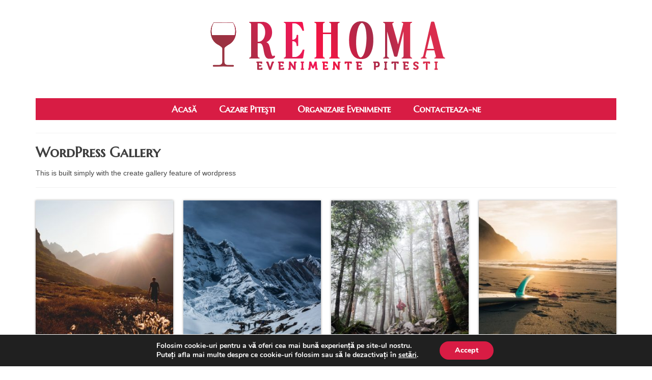

--- FILE ---
content_type: text/html; charset=UTF-8
request_url: https://evenimente-pitesti.ro/wordpress-gallery/
body_size: 11995
content:
<!DOCTYPE html>
<html class="no-js" lang="ro-RO" itemscope="itemscope" itemtype="https://schema.org/WebPage">
<head>
  <meta charset="UTF-8">
  <meta name="viewport" content="width=device-width, initial-scale=1.0">
  <meta http-equiv="X-UA-Compatible" content="IE=edge">
  <title>Wordpress Gallery &#8211; Evenimente Piteşti</title>
<meta name='robots' content='max-image-preview:large' />
<link rel='dns-prefetch' href='//fonts.googleapis.com' />
<link rel='dns-prefetch' href='//s.w.org' />
<link rel="alternate" type="application/rss+xml" title="Evenimente Piteşti &raquo; Flux" href="https://evenimente-pitesti.ro/feed/" />
<link rel="alternate" type="application/rss+xml" title="Evenimente Piteşti &raquo; Flux comentarii" href="https://evenimente-pitesti.ro/comments/feed/" />
<link rel="alternate" type="application/rss+xml" title="Flux comentarii Evenimente Piteşti &raquo; WordPress Gallery" href="https://evenimente-pitesti.ro/wordpress-gallery/feed/" />
<script type="text/javascript">
window._wpemojiSettings = {"baseUrl":"https:\/\/s.w.org\/images\/core\/emoji\/14.0.0\/72x72\/","ext":".png","svgUrl":"https:\/\/s.w.org\/images\/core\/emoji\/14.0.0\/svg\/","svgExt":".svg","source":{"concatemoji":"https:\/\/evenimente-pitesti.ro\/wp-includes\/js\/wp-emoji-release.min.js?ver=6.0.11"}};
/*! This file is auto-generated */
!function(e,a,t){var n,r,o,i=a.createElement("canvas"),p=i.getContext&&i.getContext("2d");function s(e,t){var a=String.fromCharCode,e=(p.clearRect(0,0,i.width,i.height),p.fillText(a.apply(this,e),0,0),i.toDataURL());return p.clearRect(0,0,i.width,i.height),p.fillText(a.apply(this,t),0,0),e===i.toDataURL()}function c(e){var t=a.createElement("script");t.src=e,t.defer=t.type="text/javascript",a.getElementsByTagName("head")[0].appendChild(t)}for(o=Array("flag","emoji"),t.supports={everything:!0,everythingExceptFlag:!0},r=0;r<o.length;r++)t.supports[o[r]]=function(e){if(!p||!p.fillText)return!1;switch(p.textBaseline="top",p.font="600 32px Arial",e){case"flag":return s([127987,65039,8205,9895,65039],[127987,65039,8203,9895,65039])?!1:!s([55356,56826,55356,56819],[55356,56826,8203,55356,56819])&&!s([55356,57332,56128,56423,56128,56418,56128,56421,56128,56430,56128,56423,56128,56447],[55356,57332,8203,56128,56423,8203,56128,56418,8203,56128,56421,8203,56128,56430,8203,56128,56423,8203,56128,56447]);case"emoji":return!s([129777,127995,8205,129778,127999],[129777,127995,8203,129778,127999])}return!1}(o[r]),t.supports.everything=t.supports.everything&&t.supports[o[r]],"flag"!==o[r]&&(t.supports.everythingExceptFlag=t.supports.everythingExceptFlag&&t.supports[o[r]]);t.supports.everythingExceptFlag=t.supports.everythingExceptFlag&&!t.supports.flag,t.DOMReady=!1,t.readyCallback=function(){t.DOMReady=!0},t.supports.everything||(n=function(){t.readyCallback()},a.addEventListener?(a.addEventListener("DOMContentLoaded",n,!1),e.addEventListener("load",n,!1)):(e.attachEvent("onload",n),a.attachEvent("onreadystatechange",function(){"complete"===a.readyState&&t.readyCallback()})),(e=t.source||{}).concatemoji?c(e.concatemoji):e.wpemoji&&e.twemoji&&(c(e.twemoji),c(e.wpemoji)))}(window,document,window._wpemojiSettings);
</script>
<style type="text/css">
img.wp-smiley,
img.emoji {
	display: inline !important;
	border: none !important;
	box-shadow: none !important;
	height: 1em !important;
	width: 1em !important;
	margin: 0 0.07em !important;
	vertical-align: -0.1em !important;
	background: none !important;
	padding: 0 !important;
}
</style>
	<link rel='stylesheet' id='wp-block-library-css'  href='https://evenimente-pitesti.ro/wp-includes/css/dist/block-library/style.min.css?ver=6.0.11' type='text/css' media='all' />
<style id='global-styles-inline-css' type='text/css'>
body{--wp--preset--color--black: #000;--wp--preset--color--cyan-bluish-gray: #abb8c3;--wp--preset--color--white: #fff;--wp--preset--color--pale-pink: #f78da7;--wp--preset--color--vivid-red: #cf2e2e;--wp--preset--color--luminous-vivid-orange: #ff6900;--wp--preset--color--luminous-vivid-amber: #fcb900;--wp--preset--color--light-green-cyan: #7bdcb5;--wp--preset--color--vivid-green-cyan: #00d084;--wp--preset--color--pale-cyan-blue: #8ed1fc;--wp--preset--color--vivid-cyan-blue: #0693e3;--wp--preset--color--vivid-purple: #9b51e0;--wp--preset--color--virtue-primary: #2d5c88;--wp--preset--color--virtue-primary-light: #6c8dab;--wp--preset--color--very-light-gray: #eee;--wp--preset--color--very-dark-gray: #444;--wp--preset--gradient--vivid-cyan-blue-to-vivid-purple: linear-gradient(135deg,rgba(6,147,227,1) 0%,rgb(155,81,224) 100%);--wp--preset--gradient--light-green-cyan-to-vivid-green-cyan: linear-gradient(135deg,rgb(122,220,180) 0%,rgb(0,208,130) 100%);--wp--preset--gradient--luminous-vivid-amber-to-luminous-vivid-orange: linear-gradient(135deg,rgba(252,185,0,1) 0%,rgba(255,105,0,1) 100%);--wp--preset--gradient--luminous-vivid-orange-to-vivid-red: linear-gradient(135deg,rgba(255,105,0,1) 0%,rgb(207,46,46) 100%);--wp--preset--gradient--very-light-gray-to-cyan-bluish-gray: linear-gradient(135deg,rgb(238,238,238) 0%,rgb(169,184,195) 100%);--wp--preset--gradient--cool-to-warm-spectrum: linear-gradient(135deg,rgb(74,234,220) 0%,rgb(151,120,209) 20%,rgb(207,42,186) 40%,rgb(238,44,130) 60%,rgb(251,105,98) 80%,rgb(254,248,76) 100%);--wp--preset--gradient--blush-light-purple: linear-gradient(135deg,rgb(255,206,236) 0%,rgb(152,150,240) 100%);--wp--preset--gradient--blush-bordeaux: linear-gradient(135deg,rgb(254,205,165) 0%,rgb(254,45,45) 50%,rgb(107,0,62) 100%);--wp--preset--gradient--luminous-dusk: linear-gradient(135deg,rgb(255,203,112) 0%,rgb(199,81,192) 50%,rgb(65,88,208) 100%);--wp--preset--gradient--pale-ocean: linear-gradient(135deg,rgb(255,245,203) 0%,rgb(182,227,212) 50%,rgb(51,167,181) 100%);--wp--preset--gradient--electric-grass: linear-gradient(135deg,rgb(202,248,128) 0%,rgb(113,206,126) 100%);--wp--preset--gradient--midnight: linear-gradient(135deg,rgb(2,3,129) 0%,rgb(40,116,252) 100%);--wp--preset--duotone--dark-grayscale: url('#wp-duotone-dark-grayscale');--wp--preset--duotone--grayscale: url('#wp-duotone-grayscale');--wp--preset--duotone--purple-yellow: url('#wp-duotone-purple-yellow');--wp--preset--duotone--blue-red: url('#wp-duotone-blue-red');--wp--preset--duotone--midnight: url('#wp-duotone-midnight');--wp--preset--duotone--magenta-yellow: url('#wp-duotone-magenta-yellow');--wp--preset--duotone--purple-green: url('#wp-duotone-purple-green');--wp--preset--duotone--blue-orange: url('#wp-duotone-blue-orange');--wp--preset--font-size--small: 13px;--wp--preset--font-size--medium: 20px;--wp--preset--font-size--large: 36px;--wp--preset--font-size--x-large: 42px;}.has-black-color{color: var(--wp--preset--color--black) !important;}.has-cyan-bluish-gray-color{color: var(--wp--preset--color--cyan-bluish-gray) !important;}.has-white-color{color: var(--wp--preset--color--white) !important;}.has-pale-pink-color{color: var(--wp--preset--color--pale-pink) !important;}.has-vivid-red-color{color: var(--wp--preset--color--vivid-red) !important;}.has-luminous-vivid-orange-color{color: var(--wp--preset--color--luminous-vivid-orange) !important;}.has-luminous-vivid-amber-color{color: var(--wp--preset--color--luminous-vivid-amber) !important;}.has-light-green-cyan-color{color: var(--wp--preset--color--light-green-cyan) !important;}.has-vivid-green-cyan-color{color: var(--wp--preset--color--vivid-green-cyan) !important;}.has-pale-cyan-blue-color{color: var(--wp--preset--color--pale-cyan-blue) !important;}.has-vivid-cyan-blue-color{color: var(--wp--preset--color--vivid-cyan-blue) !important;}.has-vivid-purple-color{color: var(--wp--preset--color--vivid-purple) !important;}.has-black-background-color{background-color: var(--wp--preset--color--black) !important;}.has-cyan-bluish-gray-background-color{background-color: var(--wp--preset--color--cyan-bluish-gray) !important;}.has-white-background-color{background-color: var(--wp--preset--color--white) !important;}.has-pale-pink-background-color{background-color: var(--wp--preset--color--pale-pink) !important;}.has-vivid-red-background-color{background-color: var(--wp--preset--color--vivid-red) !important;}.has-luminous-vivid-orange-background-color{background-color: var(--wp--preset--color--luminous-vivid-orange) !important;}.has-luminous-vivid-amber-background-color{background-color: var(--wp--preset--color--luminous-vivid-amber) !important;}.has-light-green-cyan-background-color{background-color: var(--wp--preset--color--light-green-cyan) !important;}.has-vivid-green-cyan-background-color{background-color: var(--wp--preset--color--vivid-green-cyan) !important;}.has-pale-cyan-blue-background-color{background-color: var(--wp--preset--color--pale-cyan-blue) !important;}.has-vivid-cyan-blue-background-color{background-color: var(--wp--preset--color--vivid-cyan-blue) !important;}.has-vivid-purple-background-color{background-color: var(--wp--preset--color--vivid-purple) !important;}.has-black-border-color{border-color: var(--wp--preset--color--black) !important;}.has-cyan-bluish-gray-border-color{border-color: var(--wp--preset--color--cyan-bluish-gray) !important;}.has-white-border-color{border-color: var(--wp--preset--color--white) !important;}.has-pale-pink-border-color{border-color: var(--wp--preset--color--pale-pink) !important;}.has-vivid-red-border-color{border-color: var(--wp--preset--color--vivid-red) !important;}.has-luminous-vivid-orange-border-color{border-color: var(--wp--preset--color--luminous-vivid-orange) !important;}.has-luminous-vivid-amber-border-color{border-color: var(--wp--preset--color--luminous-vivid-amber) !important;}.has-light-green-cyan-border-color{border-color: var(--wp--preset--color--light-green-cyan) !important;}.has-vivid-green-cyan-border-color{border-color: var(--wp--preset--color--vivid-green-cyan) !important;}.has-pale-cyan-blue-border-color{border-color: var(--wp--preset--color--pale-cyan-blue) !important;}.has-vivid-cyan-blue-border-color{border-color: var(--wp--preset--color--vivid-cyan-blue) !important;}.has-vivid-purple-border-color{border-color: var(--wp--preset--color--vivid-purple) !important;}.has-vivid-cyan-blue-to-vivid-purple-gradient-background{background: var(--wp--preset--gradient--vivid-cyan-blue-to-vivid-purple) !important;}.has-light-green-cyan-to-vivid-green-cyan-gradient-background{background: var(--wp--preset--gradient--light-green-cyan-to-vivid-green-cyan) !important;}.has-luminous-vivid-amber-to-luminous-vivid-orange-gradient-background{background: var(--wp--preset--gradient--luminous-vivid-amber-to-luminous-vivid-orange) !important;}.has-luminous-vivid-orange-to-vivid-red-gradient-background{background: var(--wp--preset--gradient--luminous-vivid-orange-to-vivid-red) !important;}.has-very-light-gray-to-cyan-bluish-gray-gradient-background{background: var(--wp--preset--gradient--very-light-gray-to-cyan-bluish-gray) !important;}.has-cool-to-warm-spectrum-gradient-background{background: var(--wp--preset--gradient--cool-to-warm-spectrum) !important;}.has-blush-light-purple-gradient-background{background: var(--wp--preset--gradient--blush-light-purple) !important;}.has-blush-bordeaux-gradient-background{background: var(--wp--preset--gradient--blush-bordeaux) !important;}.has-luminous-dusk-gradient-background{background: var(--wp--preset--gradient--luminous-dusk) !important;}.has-pale-ocean-gradient-background{background: var(--wp--preset--gradient--pale-ocean) !important;}.has-electric-grass-gradient-background{background: var(--wp--preset--gradient--electric-grass) !important;}.has-midnight-gradient-background{background: var(--wp--preset--gradient--midnight) !important;}.has-small-font-size{font-size: var(--wp--preset--font-size--small) !important;}.has-medium-font-size{font-size: var(--wp--preset--font-size--medium) !important;}.has-large-font-size{font-size: var(--wp--preset--font-size--large) !important;}.has-x-large-font-size{font-size: var(--wp--preset--font-size--x-large) !important;}
</style>
<link rel='stylesheet' id='marcellus-sc-css'  href='https://fonts.googleapis.com/css?family=Marcellus+SC%3A300%2C300italic%2C400%2C400italic%2C500%2C500italic%2C600%2C600italic%2C700%2C700italic&#038;ver=6.0.11' type='text/css' media='all' />
<link rel='stylesheet' id='virtue_theme-css'  href='https://evenimente-pitesti.ro/wp-content/themes/virtue/assets/css/virtue.css?ver=3.3.9' type='text/css' media='all' />
<link rel='stylesheet' id='virtue_skin-css'  href='https://evenimente-pitesti.ro/wp-content/themes/virtue/assets/css/skins/default.css?ver=3.3.9' type='text/css' media='all' />
<link rel='stylesheet' id='redux-google-fonts-virtue-css'  href='https://fonts.googleapis.com/css?family=Pacifico%3A400%7CLato%3A700%2C400%2C300&#038;subset=latin&#038;ver=1653929213' type='text/css' media='all' />
<link rel='stylesheet' id='moove_gdpr_frontend-css'  href='https://evenimente-pitesti.ro/wp-content/plugins/gdpr-cookie-compliance/dist/styles/gdpr-main.css?ver=4.1.4' type='text/css' media='all' />
<link rel='stylesheet' id='yellow-pencil-animate-css'  href='https://evenimente-pitesti.ro/wp-content/plugins/waspthemes-yellow-pencil/library/css/animate.css?ver=6.0.11' type='text/css' media='all' />
<script type='text/javascript' src='https://evenimente-pitesti.ro/wp-includes/js/jquery/jquery.min.js?ver=3.6.0' id='jquery-core-js'></script>
<script type='text/javascript' src='https://evenimente-pitesti.ro/wp-includes/js/jquery/jquery-migrate.min.js?ver=3.3.2' id='jquery-migrate-js'></script>
<!--[if lt IE 9]>
<script type='text/javascript' src='https://evenimente-pitesti.ro/wp-content/themes/virtue/assets/js/vendor/respond.min.js?ver=6.0.11' id='virtue-respond-js'></script>
<![endif]-->
<link rel="https://api.w.org/" href="https://evenimente-pitesti.ro/wp-json/" /><link rel="alternate" type="application/json" href="https://evenimente-pitesti.ro/wp-json/wp/v2/pages/824" /><link rel="EditURI" type="application/rsd+xml" title="RSD" href="https://evenimente-pitesti.ro/xmlrpc.php?rsd" />
<link rel="wlwmanifest" type="application/wlwmanifest+xml" href="https://evenimente-pitesti.ro/wp-includes/wlwmanifest.xml" /> 
<meta name="generator" content="WordPress 6.0.11" />
<link rel="canonical" href="https://evenimente-pitesti.ro/wordpress-gallery/" />
<link rel='shortlink' href='https://evenimente-pitesti.ro/?p=824' />
<link rel="alternate" type="application/json+oembed" href="https://evenimente-pitesti.ro/wp-json/oembed/1.0/embed?url=https%3A%2F%2Fevenimente-pitesti.ro%2Fwordpress-gallery%2F" />
<link rel="alternate" type="text/xml+oembed" href="https://evenimente-pitesti.ro/wp-json/oembed/1.0/embed?url=https%3A%2F%2Fevenimente-pitesti.ro%2Fwordpress-gallery%2F&#038;format=xml" />
<style type="text/css">#logo {padding-top:30px;}#logo {padding-bottom:10px;}#logo {margin-left:0px;}#logo {margin-right:0px;}#nav-main {margin-top:35px;}#nav-main {margin-bottom:10px;}.headerfont, .tp-caption {font-family:Lato;} .topbarmenu ul li {font-family:Lato;}input[type=number]::-webkit-inner-spin-button, input[type=number]::-webkit-outer-spin-button { -webkit-appearance: none; margin: 0; } input[type=number] {-moz-appearance: textfield;}.quantity input::-webkit-outer-spin-button,.quantity input::-webkit-inner-spin-button {display: none;}.product_item .product_details h5 {text-transform: none;}@media (max-width: 979px) {.nav-trigger .nav-trigger-case {position: static; display: block; width: 100%;}} @media (-webkit-min-device-pixel-ratio: 2), (min-resolution: 192dpi) {#logo .kad-standard-logo {display: none;} #logo .kad-retina-logo {display: block;}}.product_item .product_details h5 {min-height:40px;}.entry-content p { margin-bottom:16px;}.boxi1 {
margin-bottom:20px;
text-align:center;
padding-top:20px;
background:#f2f2f2;
}

.boxi1 div {
font-size:28px;
}

.single-footer {
clear:both;
}

@media (max-width: 768px) {
.topbarmenu ul li a {
padding:7px 5px;
font-size:10px;
}
}
.contactformcase h3 {font-size: 20px;}


.topclass {display:none;}

.kad-topbar-left {display:none;}
</style><style type="text/css">.recentcomments a{display:inline !important;padding:0 !important;margin:0 !important;}</style><meta name="generator" content="Powered by WPBakery Page Builder - drag and drop page builder for WordPress."/>
<style id="gdpr_cookie_compliance_inline_styles" type='text/css'>
	#moove_gdpr_cookie_modal,#moove_gdpr_cookie_info_bar,.gdpr_cookie_settings_shortcode_content{font-family:Nunito,sans-serif}#moove_gdpr_save_popup_settings_button{background-color:#373737;color:#fff}#moove_gdpr_save_popup_settings_button:hover{background-color:#000}#moove_gdpr_cookie_info_bar .moove-gdpr-info-bar-container .moove-gdpr-info-bar-content a.mgbutton,#moove_gdpr_cookie_info_bar .moove-gdpr-info-bar-container .moove-gdpr-info-bar-content button.mgbutton{background-color:#d81c44}#moove_gdpr_cookie_modal .moove-gdpr-modal-content .moove-gdpr-modal-footer-content .moove-gdpr-button-holder a.mgbutton,#moove_gdpr_cookie_modal .moove-gdpr-modal-content .moove-gdpr-modal-footer-content .moove-gdpr-button-holder button.mgbutton,.gdpr_cookie_settings_shortcode_content .gdpr-shr-button.button-green{background-color:#d81c44;border-color:#d81c44}#moove_gdpr_cookie_modal .moove-gdpr-modal-content .moove-gdpr-modal-footer-content .moove-gdpr-button-holder a.mgbutton:hover,#moove_gdpr_cookie_modal .moove-gdpr-modal-content .moove-gdpr-modal-footer-content .moove-gdpr-button-holder button.mgbutton:hover,.gdpr_cookie_settings_shortcode_content .gdpr-shr-button.button-green:hover{background-color:#fff;color:#d81c44}#moove_gdpr_cookie_modal .moove-gdpr-modal-content .moove-gdpr-modal-close i,#moove_gdpr_cookie_modal .moove-gdpr-modal-content .moove-gdpr-modal-close span.gdpr-icon{background-color:#d81c44;border:1px solid #d81c44}#moove_gdpr_cookie_modal .moove-gdpr-modal-content .moove-gdpr-modal-close i:hover,#moove_gdpr_cookie_modal .moove-gdpr-modal-content .moove-gdpr-modal-close span.gdpr-icon:hover{color:#d81c44}#moove_gdpr_cookie_modal .moove-gdpr-modal-content .moove-gdpr-modal-left-content #moove-gdpr-menu li.menu-item-selected a span.gdpr-icon,#moove_gdpr_cookie_modal .moove-gdpr-modal-content .moove-gdpr-modal-left-content #moove-gdpr-menu li.menu-item-selected button span.gdpr-icon{color:inherit}#moove_gdpr_cookie_modal .moove-gdpr-modal-content .moove-gdpr-modal-left-content #moove-gdpr-menu li:hover a,#moove_gdpr_cookie_modal .moove-gdpr-modal-content .moove-gdpr-modal-left-content #moove-gdpr-menu li:hover button{color:#fff}#moove_gdpr_cookie_modal .moove-gdpr-modal-content .moove-gdpr-modal-left-content #moove-gdpr-menu li a span.gdpr-icon,#moove_gdpr_cookie_modal .moove-gdpr-modal-content .moove-gdpr-modal-left-content #moove-gdpr-menu li button span.gdpr-icon{color:inherit}#moove_gdpr_cookie_modal .gdpr-acc-link{line-height:0;font-size:0;color:transparent;position:absolute}#moove_gdpr_cookie_modal .moove-gdpr-modal-content .moove-gdpr-modal-close:hover i,#moove_gdpr_cookie_modal .moove-gdpr-modal-content .moove-gdpr-modal-left-content #moove-gdpr-menu li a,#moove_gdpr_cookie_modal .moove-gdpr-modal-content .moove-gdpr-modal-left-content #moove-gdpr-menu li button,#moove_gdpr_cookie_modal .moove-gdpr-modal-content .moove-gdpr-modal-left-content #moove-gdpr-menu li button i,#moove_gdpr_cookie_modal .moove-gdpr-modal-content .moove-gdpr-modal-left-content #moove-gdpr-menu li a i,#moove_gdpr_cookie_modal .moove-gdpr-modal-content .moove-gdpr-tab-main .moove-gdpr-tab-main-content a:hover,#moove_gdpr_cookie_info_bar.moove-gdpr-dark-scheme .moove-gdpr-info-bar-container .moove-gdpr-info-bar-content a.mgbutton:hover,#moove_gdpr_cookie_info_bar.moove-gdpr-dark-scheme .moove-gdpr-info-bar-container .moove-gdpr-info-bar-content button.mgbutton:hover,#moove_gdpr_cookie_info_bar.moove-gdpr-dark-scheme .moove-gdpr-info-bar-container .moove-gdpr-info-bar-content a:hover,#moove_gdpr_cookie_info_bar.moove-gdpr-dark-scheme .moove-gdpr-info-bar-container .moove-gdpr-info-bar-content button:hover,#moove_gdpr_cookie_info_bar.moove-gdpr-dark-scheme .moove-gdpr-info-bar-container .moove-gdpr-info-bar-content span.change-settings-button:hover{color:#d81c44}#moove_gdpr_cookie_modal .moove-gdpr-modal-content .moove-gdpr-modal-left-content #moove-gdpr-menu li.menu-item-selected a,#moove_gdpr_cookie_modal .moove-gdpr-modal-content .moove-gdpr-modal-left-content #moove-gdpr-menu li.menu-item-selected button{color:#fff}#moove_gdpr_cookie_modal .moove-gdpr-modal-content .moove-gdpr-modal-left-content #moove-gdpr-menu li.menu-item-selected a i,#moove_gdpr_cookie_modal .moove-gdpr-modal-content .moove-gdpr-modal-left-content #moove-gdpr-menu li.menu-item-selected button i{color:#fff}#moove_gdpr_cookie_modal.lity-hide{display:none}</style><style type="text/css" class="options-output">header #logo a.brand,.logofont{font-family:Pacifico;line-height:40px;font-weight:400;font-style:normal;font-size:38px;}.kad_tagline{font-family:Lato;line-height:20px;font-weight:normal;font-style:normal;font-size:14px;}.product_item .product_details h5{font-family:Lato;line-height:20px;font-weight:700;font-style:normal;font-size:16px;}h1{font-family:Lato;line-height:40px;font-weight:400;font-style:normal;font-size:38px;}h2{font-family:Lato;line-height:40px;font-weight:400;font-style:normal;font-size:32px;}h3{font-family:Lato;line-height:40px;font-weight:300;font-style:normal;font-size:28px;}h4{font-family:Lato;line-height:40px;font-weight:400;font-style:normal;font-size:24px;}h5{font-family:Lato;line-height:24px;font-weight:400;font-style:normal;font-size:18px;}body{line-height:20px;font-size:14px;}#nav-main ul.sf-menu a{font-family:Lato;line-height:18px;font-weight:normal;font-style:normal;color:#d81c44;font-size:14px;}#nav-second ul.sf-menu a{font-family:Lato;line-height:22px;font-weight:normal;font-style:normal;color:#d81c44;font-size:18px;}.kad-nav-inner .kad-mnav, .kad-mobile-nav .kad-nav-inner li a,.nav-trigger-case{font-family:Lato;line-height:20px;font-weight:400;font-style:normal;color:#d81c44;font-size:18px;}</style><noscript><style> .wpb_animate_when_almost_visible { opacity: 1; }</style></noscript><style id="yellow-pencil">
/*
	The following CSS generated by YellowPencil Plugin.
	https://yellowpencil.waspthemes.com
*/
#portfolio_carousel_container h3{margin-left:160px;margin-right:-50px;margin-top:20px;margin-bottom:13px;line-height:1.9em;font-size:34px;}.footercol4 .widget h3{font-weight:700;color:#ffffff !important;text-align:center;background-color:#d81c44 !important;font-family:'Marcellus SC', serif;}.footercol3 .widget h3{color:#ffffff !important;font-weight:700;text-align:center;background-color:#d81c44 !important;font-family:'Marcellus SC', serif;}.footercol2 .widget h3{font-weight:700;color:#ffffff !important;text-align:center;background-color:#d81c44 !important;font-family:'Marcellus SC', serif;}.footercol1 .widget h3{color:#ffffff !important;font-weight:700;text-align:center;background-color:#d81c44 !important;font-family:'Marcellus SC', serif;}.clearclass0 p a{color:#f39c12;font-weight:700;text-align:right;background-color:#ffffff !important;}.clearclass1 p a{background-color:#ffffff !important;font-weight:700;color:#d81c44 !important;}.home-portfolio h3{background-color:#d81c44 !important;font-family:'Marcellus SC', serif;}.home_blog h3{font-family:'Marcellus SC', serif;background-color:#d81c44 !important;}#nav-main .current-menu-item span{font-family:'Marcellus SC', serif;line-height:1.3em;-webkit-animation-fill-mode:both;animation-fill-mode:both;-webkit-box-shadow:2px 0px 0px -50px #ffffff;box-shadow:2px 0px 0px -50px #ffffff;opacity:1;cursor:help;display:-webkit-box;display:-webkit-flex;display:-ms-flexbox;display:flex;}#nav-main .menu-cazare-pitesti span{line-height:1.3em;font-weight:700;}#nav-main .menu-calatorii span{font-family:'Marcellus SC', serif;font-size:21px;line-height:1.3em;}#nav-main .menu-contactati-ne span{font-family:'Marcellus SC', serif;line-height:1.3em;}#pageheader .page-header h1{background-color:#ffffff;font-size:29px;font-family:'Marcellus SC', serif;color:#383838;font-weight:500;}.sidebar .widget h3{background-color:#d81c44 !important;text-align:center;color:#fcfcfc !important;}#submit{background-color:#d81c44 !important;font-weight:600;font-size:19px !important;background-position-x:0%;background-position-y:0%;-webkit-background-size:auto;background-size:auto;background-repeat:repeat-x !important;text-transform:none;-webkit-background-clip:border-box;background-clip:border-box;}#nav-main .menu-home span{font-family:'Marcellus SC', serif;font-size:21px;line-height:1.3em;background-color:transparent !important;}#nav-main a span{line-height:1.3em;font-family:'Helvetica Neue',Helvetica,Arial,sans-serif !important;font-weight:700;}.headerclass #nav-main .current-menu-item span{font-size:18px !important;}.headerclass #nav-main .menu-cazare-pitesti span{font-size:18px !important;}.headerclass #nav-main .menu-organizare-nunti span{font-size:18px !important;}.headerclass #nav-main .menu-contactati-ne span{font-size:18px !important;}#wrapper .headerclass .container .row .kad-header-right #nav-main ul .menu-organizare-nunti a span{font-family:'Marcellus SC', serif !important;}#nav-main .menu-acasa span{font-size:18px;font-weight:700;}#wrapper .headerclass .container .row .kad-header-right #nav-main ul .current-post-ancestor a span{font-family:'Marcellus SC', serif !important;}#nav-main .current-post-ancestor span{font-size:18px;}.row .kad-header-right #nav-main ul li a span{font-size:18px !important;}#nav-main .current-menu-item a{background-color:#d81c44;float:none;clear:none;visibility:visible;pointer-events:auto;direction:ltr;overflow-x:visible;display:inline-grid;cursor:help;-webkit-filter:grayscale(0.47);filter:grayscale(0.47);}.row .kad-header-right #nav-main ul .current-menu-item a{color:#ffffff !important;}#nav-main .menu-cazare-pitesti a{background-color:#d81c44;}.container .row .kad-header-right #nav-main ul .menu-cazare-pitesti a{color:#ffffff !important;}#nav-main ul a{background-color:#d81c44;}.headerclass .container .row .kad-header-right #nav-main ul li a{color:#ffffff !important;}#nav-main ul{background-color:#d81c44;}#nav-main .current-menu-item span.yp_onscreen{-webkit-animation-name:none;animation-name:none;-webkit-animation-duration:1s;animation-duration:1s;-webkit-animation-delay:0s;animation-delay:0s;}.homepromo .home-iconmenu a{background-color:#a53951;}.menu-home a span{color:#d81c44;}.hentry header .subhead{display:none;}@media (max-width:2406px){.clearclass0 p a{color:#d81c44;color:#d81c44;color:#d81c44;color:#d81c44;color:#d81c44;color:#d81c44;color:#d81c44;color:#d81c44;color:#d81c44;color:#d81c44;color:#d81c44;color:#d81c44;color:#d81c44;color:#d81c44;color:#d81c44;color:#d81c44;color:#d81c44;color:#d81c44;color:#d81c44;color:#d81c44;color:#d81c44;color:#d81c44;color:#d81c44;color:#d81c44;color:#d81c44;color:#d81c44;color:#d81c44;}#menu-resources .menu-contactati-ne span{color:#d81c44;color:#d81c44;color:#d81c44;color:#d81c44;color:#d81c44;color:#d81c44;color:#d81c44;color:#d81c44;color:#d81c44;color:#d81c44;color:#d81c44;color:#d81c44;color:#d81c44;color:#d81c44;color:#d81c44;color:#d81c44;color:#d81c44;color:#d81c44;color:#d81c44;color:#d81c44;color:#d81c44;color:#d81c44;color:#d81c44;color:#d81c44;color:#d81c44;color:#d81c44;color:#d81c44;color:#d81c44;color:#d81c44;color:#d81c44;color:#d81c44;color:#d81c44;color:#d81c44;color:#d81c44;color:#d81c44;color:#d81c44;color:#d81c44;color:#d81c44;color:#d81c44;}.clearclass0 .hentry .rowtight .postcontent .entry-content p a{color:#e21743;color:#e21743;color:#e21743;color:#e21743;color:#e21743;color:#e21743;color:#e21743;color:#e21743;color:#e21743;color:#e21743;color:#e21743;color:#e21743;}.clearclass0 .hentry .rowtight .postcontent .home_blog_title .subhead{display:none;display:none;display:none;display:none;display:none;display:none;display:none;display:none;display:none;display:none;display:none;display:none;}.clearclass1 .hentry .rowtight .postcontent .home_blog_title .subhead{display:none;display:none;display:none;display:none;display:none;display:none;display:none;display:none;display:none;display:none;display:none;display:none;}}@media (max-width:2226px){.clearclass1 .hentry .rowtight .postcontent .entry-content p a{color:#e21743 !important;font-style:italic;font-weight:700;text-shadow:rgba(0, 0, 0, 0.3) 0px 1px 1px;}.clearclass0 .hentry .rowtight .postcontent .entry-content p a{font-style:italic;text-shadow:rgba(0, 0, 0, 0.3) 0px 1px 1px;}}@media (max-width:2225px){#portfolio_carousel_container h3{margin-left:160px;margin-right:-50px;margin-top:20px;margin-bottom:13px;line-height:1.9em;font-size:34px;}.footercol4 .widget h3{font-weight:700;color:#ffffff !important;text-align:center;background-color:#d81c44 !important;}.footercol3 .widget h3{color:#ffffff !important;font-weight:700;text-align:center;background-color:#d81c44 !important;}.footercol2 .widget h3{font-weight:700;color:#ffffff !important;text-align:center;background-color:#d81c44 !important;}.footercol1 .widget h3{color:#ffffff !important;font-weight:700;text-align:center;background-color:#d81c44 !important;}.clearclass0 p a{font-weight:700;text-align:right;}.clearclass1 p a{background-color:rgb(45,92,136);font-weight:700;color:#f38630;}.home-portfolio h3{background-color:#d81c44 !important;font-family:'Marcellus SC', serif;}.home_blog h3{font-family:'Marcellus SC', serif;background-color:#d81c44 !important;}#nav-main .current-menu-item span{font-family:'Marcellus SC', serif;line-height:1.3em;-webkit-animation-fill-mode:none;animation-fill-mode:none;-webkit-box-shadow:2px 0px 0px -50px #ffffff;box-shadow:2px 0px 0px -50px #ffffff;opacity:1;cursor:pointer;display:-webkit-box;display:-webkit-flex;display:-ms-flexbox;display:flex;}#nav-main .menu-cazare-pitesti span{font-family:'Marcellus SC', serif;line-height:1.3em;}#nav-main .menu-calatorii span{font-family:'Marcellus SC', serif;font-size:21px;line-height:1.3em;}#nav-main .menu-contactati-ne span{font-family:'Marcellus SC', serif;line-height:1.3em;}#pageheader .page-header h1{background-color:rgba(255,255,255,0.01) !important;font-size:28px !important;font-family:'Marcellus SC', serif;color:#3f3f3f;font-weight:600;}.sidebar .widget h3{background-color:#d81c44 !important;text-align:center;}#submit{background-color:#d81c44 !important;font-weight:600;font-size:19px !important;background-position-x:0%;background-position-y:0%;-webkit-background-size:auto;background-size:auto;background-repeat:repeat-x !important;text-transform:none;-webkit-background-clip:border-box;background-clip:border-box;}#nav-main .menu-home span{font-family:'Marcellus SC', serif;font-size:21px;line-height:1.3em;background-color:transparent !important;}#nav-main a span{line-height:1.3em;}.headerclass #nav-main .current-menu-item span{font-size:18px !important;}.headerclass #nav-main .menu-cazare-pitesti span{font-size:18px !important;}.headerclass #nav-main .menu-organizare-nunti span{font-size:18px !important;}.headerclass #nav-main .menu-contactati-ne span{font-size:18px !important;}#wrapper .headerclass .container .row .kad-header-right #nav-main ul .menu-organizare-nunti a span{font-family:'Marcellus SC', serif !important;}#wrapper .headerclass .container .row .kad-header-right #nav-main ul .menu-acasa a span{font-family:'Marcellus SC', serif !important;}#nav-main .menu-acasa span{font-size:18px;}#wrapper .headerclass .container .row .kad-header-right #nav-main ul .current-post-ancestor a span{font-family:'Marcellus SC', serif !important;}#nav-main .current-post-ancestor span{font-size:18px;}#wrapper .headerclass .container .row .kad-header-right #nav-main ul li a span{font-family:'Marcellus SC', serif !important;}.row .kad-header-right #nav-main ul li a span{font-size:18px !important;}#nav-main .current-menu-item a{background-color:#d81c44;float:none;clear:none;visibility:visible;pointer-events:auto;direction:ltr;overflow-x:visible;display:inline-grid;cursor:auto;}.row .kad-header-right #nav-main ul .current-menu-item a{color:#ffffff !important;}#nav-main .menu-cazare-pitesti a{background-color:#d81c44;}.container .row .kad-header-right #nav-main ul .menu-cazare-pitesti a{color:#ffffff !important;}#nav-main ul a{background-color:#d81c44;}.headerclass .container .row .kad-header-right #nav-main ul li a{color:#ffffff !important;}#nav-main ul{background-color:#d81c44;}#nav-main .current-menu-item span.yp_onscreen{-webkit-animation-name:none;animation-name:none;-webkit-animation-duration:1s;animation-duration:1s;-webkit-animation-delay:0s;animation-delay:0s;}#menu-resources .current-menu-item a{color:#d81c44;}#menu-resources .menu-contactati-ne span{color:#d81c44;}.clearclass0 .hentry .rowtight .postcontent .entry-content p a{color:#e21743;}.clearclass0 .hentry .rowtight .postcontent .home_blog_title .subhead{display:none;}.clearclass1 .hentry .rowtight .postcontent .home_blog_title .subhead{display:none;}}@media (max-width:1439px){#pageheader .page-header h1{background-color:rgba(255,255,255,0.01) !important;}}@media (max-width:1228px){#portfolio_carousel_container h3{margin-left:160px;margin-right:-50px;margin-top:20px;margin-bottom:13px;line-height:1.9em;font-size:34px;}.footercol4 .widget h3{font-weight:700;color:#ffffff !important;text-align:center;background-color:#d81c44 !important;}.footercol3 .widget h3{color:#ffffff !important;font-weight:700;text-align:center;background-color:#d81c44 !important;}.footercol2 .widget h3{font-weight:700;color:#ffffff !important;text-align:center;background-color:#d81c44 !important;}.footercol1 .widget h3{color:#ffffff !important;font-weight:700;text-align:center;background-color:#d81c44 !important;}.clearclass0 p a{color:#f39c12;font-weight:700;text-align:right;}.clearclass1 p a{background-color:rgb(45,92,136);font-weight:700;color:#f38630;}.home-portfolio h3{background-color:#d81c44 !important;font-family:'Marcellus SC', serif;}.home_blog h3{font-family:'Marcellus SC', serif;background-color:#d81c44 !important;}#nav-main .current-menu-item span{font-family:'Marcellus SC', serif;line-height:1.3em;-webkit-animation-fill-mode:both;animation-fill-mode:both;-webkit-box-shadow:2px 0px 0px -50px #ffffff;box-shadow:2px 0px 0px -50px #ffffff;opacity:1;cursor:help;display:-webkit-box;display:-webkit-flex;display:-ms-flexbox;display:flex;}#nav-main .menu-cazare-pitesti span{font-family:'Marcellus SC', serif;line-height:1.3em;}#nav-main .menu-calatorii span{font-family:'Marcellus SC', serif;font-size:21px;line-height:1.3em;}#nav-main .menu-contactati-ne span{font-family:'Marcellus SC', serif;line-height:1.3em;}#pageheader .page-header h1{background-color:#ffffff;font-size:28px !important;font-family:'Marcellus SC', serif;color:#494949;}.sidebar .widget h3{background-color:#d81c44 !important;text-align:center;}#submit{background-color:#d81c44 !important;font-weight:600;font-size:19px !important;background-position-x:0%;background-position-y:0%;-webkit-background-size:auto;background-size:auto;background-repeat:repeat-x !important;text-transform:none;-webkit-background-clip:border-box;background-clip:border-box;}#nav-main .menu-home span{font-family:'Marcellus SC', serif;font-size:21px;line-height:1.3em;background-color:transparent !important;}#nav-main a span{line-height:1.3em;}.headerclass #nav-main .current-menu-item span{font-size:18px !important;}.headerclass #nav-main .menu-cazare-pitesti span{font-size:18px !important;}.headerclass #nav-main .menu-organizare-nunti span{font-size:18px !important;}.headerclass #nav-main .menu-contactati-ne span{font-size:18px !important;}#wrapper .headerclass .container .row .kad-header-right #nav-main ul .menu-organizare-nunti a span{font-family:'Marcellus SC', serif !important;}#wrapper .headerclass .container .row .kad-header-right #nav-main ul .menu-acasa a span{font-family:'Marcellus SC', serif !important;}#nav-main .menu-acasa span{font-size:18px;}#wrapper .headerclass .container .row .kad-header-right #nav-main ul .current-post-ancestor a span{font-family:'Marcellus SC', serif !important;}#nav-main .current-post-ancestor span{font-size:18px;}#wrapper .headerclass .container .row .kad-header-right #nav-main ul li a span{font-family:'Marcellus SC', serif !important;}.row .kad-header-right #nav-main ul li a span{font-size:18px !important;}#nav-main .current-menu-item a{background-color:#d81c44;float:none;clear:none;visibility:visible;pointer-events:auto;direction:ltr;overflow-x:visible;display:inline-grid;cursor:help;}.row .kad-header-right #nav-main ul .current-menu-item a{color:#ffffff !important;}#nav-main .menu-cazare-pitesti a{background-color:#d81c44;}.container .row .kad-header-right #nav-main ul .menu-cazare-pitesti a{color:#ffffff !important;}#nav-main ul a{background-color:#d81c44;}.headerclass .container .row .kad-header-right #nav-main ul li a{color:#ffffff !important;}#nav-main ul{background-color:#d81c44;}#nav-main .current-menu-item span.yp_onscreen{-webkit-animation-name:none;animation-name:none;-webkit-animation-duration:1s;animation-duration:1s;-webkit-animation-delay:0s;animation-delay:0s;}.clearclass0 .hentry .rowtight .postcontent .home_blog_title .subhead{display:none;}.clearclass1 .hentry .rowtight .postcontent .home_blog_title .subhead{display:none;}}@media (max-width:1024px){#pageheader .page-header h1{background-color:rgba(255,255,255,0.01);}}@media (max-width:979px){#pageheader .page-header h1{background-color:rgba(255,255,255,0.01);}}@media (max-width:900px){#pageheader .page-header h1{background-color:rgba(255,255,255,0.01);}}@media (max-width:860px){#pageheader .page-header h1{background-color:rgba(255,255,255,0.01);}}
</style></head>
<body class="page-template page-template-page-fullwidth page-template-page-fullwidth-php page page-id-824 wide wordpress-gallery wpb-js-composer js-comp-ver-6.1 vc_responsive elementor-default">
	<div id="kt-skip-link"><a href="#content">Skip to Main Content</a></div><svg xmlns="http://www.w3.org/2000/svg" viewBox="0 0 0 0" width="0" height="0" focusable="false" role="none" style="visibility: hidden; position: absolute; left: -9999px; overflow: hidden;" ><defs><filter id="wp-duotone-dark-grayscale"><feColorMatrix color-interpolation-filters="sRGB" type="matrix" values=" .299 .587 .114 0 0 .299 .587 .114 0 0 .299 .587 .114 0 0 .299 .587 .114 0 0 " /><feComponentTransfer color-interpolation-filters="sRGB" ><feFuncR type="table" tableValues="0 0.49803921568627" /><feFuncG type="table" tableValues="0 0.49803921568627" /><feFuncB type="table" tableValues="0 0.49803921568627" /><feFuncA type="table" tableValues="1 1" /></feComponentTransfer><feComposite in2="SourceGraphic" operator="in" /></filter></defs></svg><svg xmlns="http://www.w3.org/2000/svg" viewBox="0 0 0 0" width="0" height="0" focusable="false" role="none" style="visibility: hidden; position: absolute; left: -9999px; overflow: hidden;" ><defs><filter id="wp-duotone-grayscale"><feColorMatrix color-interpolation-filters="sRGB" type="matrix" values=" .299 .587 .114 0 0 .299 .587 .114 0 0 .299 .587 .114 0 0 .299 .587 .114 0 0 " /><feComponentTransfer color-interpolation-filters="sRGB" ><feFuncR type="table" tableValues="0 1" /><feFuncG type="table" tableValues="0 1" /><feFuncB type="table" tableValues="0 1" /><feFuncA type="table" tableValues="1 1" /></feComponentTransfer><feComposite in2="SourceGraphic" operator="in" /></filter></defs></svg><svg xmlns="http://www.w3.org/2000/svg" viewBox="0 0 0 0" width="0" height="0" focusable="false" role="none" style="visibility: hidden; position: absolute; left: -9999px; overflow: hidden;" ><defs><filter id="wp-duotone-purple-yellow"><feColorMatrix color-interpolation-filters="sRGB" type="matrix" values=" .299 .587 .114 0 0 .299 .587 .114 0 0 .299 .587 .114 0 0 .299 .587 .114 0 0 " /><feComponentTransfer color-interpolation-filters="sRGB" ><feFuncR type="table" tableValues="0.54901960784314 0.98823529411765" /><feFuncG type="table" tableValues="0 1" /><feFuncB type="table" tableValues="0.71764705882353 0.25490196078431" /><feFuncA type="table" tableValues="1 1" /></feComponentTransfer><feComposite in2="SourceGraphic" operator="in" /></filter></defs></svg><svg xmlns="http://www.w3.org/2000/svg" viewBox="0 0 0 0" width="0" height="0" focusable="false" role="none" style="visibility: hidden; position: absolute; left: -9999px; overflow: hidden;" ><defs><filter id="wp-duotone-blue-red"><feColorMatrix color-interpolation-filters="sRGB" type="matrix" values=" .299 .587 .114 0 0 .299 .587 .114 0 0 .299 .587 .114 0 0 .299 .587 .114 0 0 " /><feComponentTransfer color-interpolation-filters="sRGB" ><feFuncR type="table" tableValues="0 1" /><feFuncG type="table" tableValues="0 0.27843137254902" /><feFuncB type="table" tableValues="0.5921568627451 0.27843137254902" /><feFuncA type="table" tableValues="1 1" /></feComponentTransfer><feComposite in2="SourceGraphic" operator="in" /></filter></defs></svg><svg xmlns="http://www.w3.org/2000/svg" viewBox="0 0 0 0" width="0" height="0" focusable="false" role="none" style="visibility: hidden; position: absolute; left: -9999px; overflow: hidden;" ><defs><filter id="wp-duotone-midnight"><feColorMatrix color-interpolation-filters="sRGB" type="matrix" values=" .299 .587 .114 0 0 .299 .587 .114 0 0 .299 .587 .114 0 0 .299 .587 .114 0 0 " /><feComponentTransfer color-interpolation-filters="sRGB" ><feFuncR type="table" tableValues="0 0" /><feFuncG type="table" tableValues="0 0.64705882352941" /><feFuncB type="table" tableValues="0 1" /><feFuncA type="table" tableValues="1 1" /></feComponentTransfer><feComposite in2="SourceGraphic" operator="in" /></filter></defs></svg><svg xmlns="http://www.w3.org/2000/svg" viewBox="0 0 0 0" width="0" height="0" focusable="false" role="none" style="visibility: hidden; position: absolute; left: -9999px; overflow: hidden;" ><defs><filter id="wp-duotone-magenta-yellow"><feColorMatrix color-interpolation-filters="sRGB" type="matrix" values=" .299 .587 .114 0 0 .299 .587 .114 0 0 .299 .587 .114 0 0 .299 .587 .114 0 0 " /><feComponentTransfer color-interpolation-filters="sRGB" ><feFuncR type="table" tableValues="0.78039215686275 1" /><feFuncG type="table" tableValues="0 0.94901960784314" /><feFuncB type="table" tableValues="0.35294117647059 0.47058823529412" /><feFuncA type="table" tableValues="1 1" /></feComponentTransfer><feComposite in2="SourceGraphic" operator="in" /></filter></defs></svg><svg xmlns="http://www.w3.org/2000/svg" viewBox="0 0 0 0" width="0" height="0" focusable="false" role="none" style="visibility: hidden; position: absolute; left: -9999px; overflow: hidden;" ><defs><filter id="wp-duotone-purple-green"><feColorMatrix color-interpolation-filters="sRGB" type="matrix" values=" .299 .587 .114 0 0 .299 .587 .114 0 0 .299 .587 .114 0 0 .299 .587 .114 0 0 " /><feComponentTransfer color-interpolation-filters="sRGB" ><feFuncR type="table" tableValues="0.65098039215686 0.40392156862745" /><feFuncG type="table" tableValues="0 1" /><feFuncB type="table" tableValues="0.44705882352941 0.4" /><feFuncA type="table" tableValues="1 1" /></feComponentTransfer><feComposite in2="SourceGraphic" operator="in" /></filter></defs></svg><svg xmlns="http://www.w3.org/2000/svg" viewBox="0 0 0 0" width="0" height="0" focusable="false" role="none" style="visibility: hidden; position: absolute; left: -9999px; overflow: hidden;" ><defs><filter id="wp-duotone-blue-orange"><feColorMatrix color-interpolation-filters="sRGB" type="matrix" values=" .299 .587 .114 0 0 .299 .587 .114 0 0 .299 .587 .114 0 0 .299 .587 .114 0 0 " /><feComponentTransfer color-interpolation-filters="sRGB" ><feFuncR type="table" tableValues="0.098039215686275 1" /><feFuncG type="table" tableValues="0 0.66274509803922" /><feFuncB type="table" tableValues="0.84705882352941 0.41960784313725" /><feFuncA type="table" tableValues="1 1" /></feComponentTransfer><feComposite in2="SourceGraphic" operator="in" /></filter></defs></svg>
	<div id="wrapper" class="container">
	<header class="banner headerclass" itemscope itemtype="https://schema.org/WPHeader">
	<div id="topbar" class="topclass">
	<div class="container">
		<div class="row">
			<div class="col-md-6 col-sm-6 kad-topbar-left">
				<div class="topbarmenu clearfix">
				<ul id="menu-topmenu1" class="sf-menu"><li  class="menu-premium-demo menu-item-306"><a href="http://themes.kadencethemes.com/virtue-premium-3/"><span>Premium Demo</span></a></li>
</ul>				</div>
			</div><!-- close col-md-6 --> 
			<div class="col-md-6 col-sm-6 kad-topbar-right">
				<div id="topbar-search" class="topbar-widget">
									</div>
			</div> <!-- close col-md-6-->
		</div> <!-- Close Row -->
	</div> <!-- Close Container -->
</div>	<div class="container">
		<div class="row">
			<div class="col-md-12 clearfix kad-header-left">
				<div id="logo" class="logocase">
					<a class="brand logofont" href="https://evenimente-pitesti.ro/">
													<div id="thelogo">
								<img src="https://evenimente-pitesti.ro/wp-content/uploads/2020/01/logoevenimente.png" alt="Evenimente Piteşti" width="550" height="118" class="kad-standard-logo" />
																<img src="https://evenimente-pitesti.ro/wp-content/uploads/2020/01/logoevenimente.png" alt="Evenimente Piteşti" width="550" height="118" class="kad-retina-logo" style="max-height:118px" />
															</div>
												</a>
									</div> <!-- Close #logo -->
			</div><!-- close logo span -->
							<div class="col-md-12 kad-header-right">
					<nav id="nav-main" class="clearfix" itemscope itemtype="https://schema.org/SiteNavigationElement">
						<ul id="menu-mainmenu1" class="sf-menu"><li  class="menu-acasa menu-item-1139"><a href="https://evenimente-pitesti.ro/"><span>Acasă</span></a></li>
<li  class="menu-cazare-pitesti menu-item-992"><a href="https://cazare-pitesti.ro/portfolio/hotel-rehoma-cea-mai-buna-alegere-de-cazare-ieftina-in-pitesti/"><span>Cazare Piteşti</span></a></li>
<li  class="menu-organizare-evenimente menu-item-1042"><a href="https://evenimente-pitesti.ro/organizare-evenimente/"><span>Organizare Evenimente</span></a></li>
<li  class="menu-contacteaza-ne menu-item-1149"><a href="https://evenimente-pitesti.ro/contacteaza-ne/"><span>Contacteaza-ne</span></a></li>
</ul>					</nav> 
				</div> <!-- Close menuclass-->
			       
		</div> <!-- Close Row -->
					<div id="mobile-nav-trigger" class="nav-trigger">
				<button class="nav-trigger-case mobileclass collapsed" data-toggle="collapse" data-target=".kad-nav-collapse">
					<span class="kad-navbtn"><i class="icon-reorder"></i></span>
					<span class="kad-menu-name">Menu</span>
				</button>
			</div>
			<div id="kad-mobile-nav" class="kad-mobile-nav">
				<div class="kad-nav-inner mobileclass">
					<div class="kad-nav-collapse">
					<ul id="menu-mainmenu1-1" class="kad-mnav"><li  class="menu-acasa menu-item-1139"><a href="https://evenimente-pitesti.ro/"><span>Acasă</span></a></li>
<li  class="menu-cazare-pitesti menu-item-992"><a href="https://cazare-pitesti.ro/portfolio/hotel-rehoma-cea-mai-buna-alegere-de-cazare-ieftina-in-pitesti/"><span>Cazare Piteşti</span></a></li>
<li  class="menu-organizare-evenimente menu-item-1042"><a href="https://evenimente-pitesti.ro/organizare-evenimente/"><span>Organizare Evenimente</span></a></li>
<li  class="menu-contacteaza-ne menu-item-1149"><a href="https://evenimente-pitesti.ro/contacteaza-ne/"><span>Contacteaza-ne</span></a></li>
</ul>					</div>
				</div>
			</div>
		 
	</div> <!-- Close Container -->
	</header>
	<div class="wrap contentclass" role="document">

	<div id="pageheader" class="titleclass">
	<div class="container">
		<div class="page-header">
			<h1 class="entry-title" itemprop="name">
				WordPress Gallery			</h1>
			<p class="subtitle"> This is built simply with the create gallery feature of wordpress </p>		</div>
	</div><!--container-->
</div><!--titleclass--><div id="content" class="container container-contained">
	<div class="row">
		<div class="main col-md-12" role="main">
			<div class="entry-content" itemprop="mainContentOfPage" itemscope itemtype="http://schema.org/WebPageElement">
				<div id="kad-wp-gallery84" class="kad-wp-gallery kad-light-wp-gallery clearfix kt-gallery-column-4 rowtight"><div class="tcol-lg-3 tcol-md-3 tcol-sm-4 tcol-xs-6 tcol-ss-12 g_item"><div class="grid_item kad_gallery_fade_in gallery_item"><a href="https://evenimente-pitesti.ro/wp-content/uploads/2013/07/slide01b.jpg" data-rel="lightbox" class="lightboxhover"><img src="https://evenimente-pitesti.ro/wp-content/uploads/2013/07/slide01b-300x300.jpg" width="300" height="300" alt="Testing" srcset="https://evenimente-pitesti.ro/wp-content/uploads/2013/07/slide01b-300x300.jpg 300w, https://evenimente-pitesti.ro/wp-content/uploads/2013/07/slide01b-100x100.jpg 100w, https://evenimente-pitesti.ro/wp-content/uploads/2013/07/slide01b-800x800.jpg 800w, https://evenimente-pitesti.ro/wp-content/uploads/2013/07/slide01b-400x400.jpg 400w, https://evenimente-pitesti.ro/wp-content/uploads/2013/07/slide01b-730x730.jpg 730w, https://evenimente-pitesti.ro/wp-content/uploads/2013/07/slide01b-365x365.jpg 365w, https://evenimente-pitesti.ro/wp-content/uploads/2013/07/slide01b-600x600.jpg 600w" sizes="(max-width: 300px) 100vw, 300px" class="light-dropshaddow"/></a></div></div><div class="tcol-lg-3 tcol-md-3 tcol-sm-4 tcol-xs-6 tcol-ss-12 g_item"><div class="grid_item kad_gallery_fade_in gallery_item"><a href="https://evenimente-pitesti.ro/wp-content/uploads/2013/07/slide01.jpg" data-rel="lightbox" class="lightboxhover"><img src="https://evenimente-pitesti.ro/wp-content/uploads/2013/07/slide01-300x300.jpg" width="300" height="300" alt="This is a Caption" srcset="https://evenimente-pitesti.ro/wp-content/uploads/2013/07/slide01-300x300.jpg 300w, https://evenimente-pitesti.ro/wp-content/uploads/2013/07/slide01-100x100.jpg 100w, https://evenimente-pitesti.ro/wp-content/uploads/2013/07/slide01-400x400.jpg 400w, https://evenimente-pitesti.ro/wp-content/uploads/2013/07/slide01-600x600.jpg 600w" sizes="(max-width: 300px) 100vw, 300px" class="light-dropshaddow"/></a></div></div><div class="tcol-lg-3 tcol-md-3 tcol-sm-4 tcol-xs-6 tcol-ss-12 g_item"><div class="grid_item kad_gallery_fade_in gallery_item"><a href="https://evenimente-pitesti.ro/wp-content/uploads/2013/07/photo-1414542563971-94513793d046.jpg" data-rel="lightbox" class="lightboxhover"><img src="https://evenimente-pitesti.ro/wp-content/uploads/2013/07/photo-1414542563971-94513793d046-300x300.jpg" width="300" height="300" alt="test" srcset="https://evenimente-pitesti.ro/wp-content/uploads/2013/07/photo-1414542563971-94513793d046-300x300.jpg 300w, https://evenimente-pitesti.ro/wp-content/uploads/2013/07/photo-1414542563971-94513793d046-100x100.jpg 100w, https://evenimente-pitesti.ro/wp-content/uploads/2013/07/photo-1414542563971-94513793d046-400x400.jpg 400w, https://evenimente-pitesti.ro/wp-content/uploads/2013/07/photo-1414542563971-94513793d046-600x600.jpg 600w" sizes="(max-width: 300px) 100vw, 300px" class="light-dropshaddow"/></a></div></div><div class="tcol-lg-3 tcol-md-3 tcol-sm-4 tcol-xs-6 tcol-ss-12 g_item"><div class="grid_item kad_gallery_fade_in gallery_item"><a href="https://evenimente-pitesti.ro/wp-content/uploads/2013/07/ocean_02.jpg" data-rel="lightbox" class="lightboxhover"><img src="https://evenimente-pitesti.ro/wp-content/uploads/2013/07/ocean_02-300x300.jpg" width="300" height="300" alt="Testing" srcset="https://evenimente-pitesti.ro/wp-content/uploads/2013/07/ocean_02-300x300.jpg 300w, https://evenimente-pitesti.ro/wp-content/uploads/2013/07/ocean_02-100x100.jpg 100w, https://evenimente-pitesti.ro/wp-content/uploads/2013/07/ocean_02-540x540.jpg 540w, https://evenimente-pitesti.ro/wp-content/uploads/2013/07/ocean_02-270x270.jpg 270w, https://evenimente-pitesti.ro/wp-content/uploads/2013/07/ocean_02-600x600.jpg 600w" sizes="(max-width: 300px) 100vw, 300px" class="light-dropshaddow"/></a></div></div><div class="tcol-lg-3 tcol-md-3 tcol-sm-4 tcol-xs-6 tcol-ss-12 g_item"><div class="grid_item kad_gallery_fade_in gallery_item"><a href="https://evenimente-pitesti.ro/wp-content/uploads/2013/07/tools.jpg" data-rel="lightbox" class="lightboxhover"><img src="https://evenimente-pitesti.ro/wp-content/uploads/2013/07/tools-300x300.jpg" width="300" height="300" alt="Adding A Caption" srcset="https://evenimente-pitesti.ro/wp-content/uploads/2013/07/tools-300x300.jpg 300w, https://evenimente-pitesti.ro/wp-content/uploads/2013/07/tools-100x100.jpg 100w, https://evenimente-pitesti.ro/wp-content/uploads/2013/07/tools-600x600.jpg 600w" sizes="(max-width: 300px) 100vw, 300px" class="light-dropshaddow"/></a></div></div><div class="tcol-lg-3 tcol-md-3 tcol-sm-4 tcol-xs-6 tcol-ss-12 g_item"><div class="grid_item kad_gallery_fade_in gallery_item"><a href="https://evenimente-pitesti.ro/wp-content/uploads/2015/04/photo-1425100599170-85ec4f00a6ee.jpg" data-rel="lightbox" class="lightboxhover"><img src="https://evenimente-pitesti.ro/wp-content/uploads/2015/04/photo-1425100599170-85ec4f00a6ee-300x300.jpg" width="300" height="300" alt="" srcset="https://evenimente-pitesti.ro/wp-content/uploads/2015/04/photo-1425100599170-85ec4f00a6ee-300x300.jpg 300w, https://evenimente-pitesti.ro/wp-content/uploads/2015/04/photo-1425100599170-85ec4f00a6ee-100x100.jpg 100w, https://evenimente-pitesti.ro/wp-content/uploads/2015/04/photo-1425100599170-85ec4f00a6ee-800x800.jpg 800w, https://evenimente-pitesti.ro/wp-content/uploads/2015/04/photo-1425100599170-85ec4f00a6ee-400x400.jpg 400w, https://evenimente-pitesti.ro/wp-content/uploads/2015/04/photo-1425100599170-85ec4f00a6ee-266x266.jpg 266w, https://evenimente-pitesti.ro/wp-content/uploads/2015/04/photo-1425100599170-85ec4f00a6ee-600x600.jpg 600w" sizes="(max-width: 300px) 100vw, 300px" class="light-dropshaddow"/></a></div></div><div class="tcol-lg-3 tcol-md-3 tcol-sm-4 tcol-xs-6 tcol-ss-12 g_item"><div class="grid_item kad_gallery_fade_in gallery_item"><a href="https://evenimente-pitesti.ro/wp-content/uploads/2013/07/ocean_04.jpg" data-rel="lightbox" class="lightboxhover"><img src="https://evenimente-pitesti.ro/wp-content/uploads/2013/07/ocean_04-300x300.jpg" width="300" height="300" alt="" srcset="https://evenimente-pitesti.ro/wp-content/uploads/2013/07/ocean_04-300x300.jpg 300w, https://evenimente-pitesti.ro/wp-content/uploads/2013/07/ocean_04-100x100.jpg 100w, https://evenimente-pitesti.ro/wp-content/uploads/2013/07/ocean_04-600x600.jpg 600w" sizes="(max-width: 300px) 100vw, 300px" class="light-dropshaddow"/></a></div></div><div class="tcol-lg-3 tcol-md-3 tcol-sm-4 tcol-xs-6 tcol-ss-12 g_item"><div class="grid_item kad_gallery_fade_in gallery_item"><a href="https://evenimente-pitesti.ro/wp-content/uploads/2015/04/staff_02.jpg" data-rel="lightbox" class="lightboxhover"><img src="https://evenimente-pitesti.ro/wp-content/uploads/2015/04/staff_02-300x300.jpg" width="300" height="300" alt="Caption Test" srcset="https://evenimente-pitesti.ro/wp-content/uploads/2015/04/staff_02-300x300.jpg 300w, https://evenimente-pitesti.ro/wp-content/uploads/2015/04/staff_02-100x100.jpg 100w, https://evenimente-pitesti.ro/wp-content/uploads/2015/04/staff_02-730x730.jpg 730w, https://evenimente-pitesti.ro/wp-content/uploads/2015/04/staff_02-365x365.jpg 365w, https://evenimente-pitesti.ro/wp-content/uploads/2015/04/staff_02-800x800.jpg 800w, https://evenimente-pitesti.ro/wp-content/uploads/2015/04/staff_02-400x400.jpg 400w, https://evenimente-pitesti.ro/wp-content/uploads/2015/04/staff_02-600x600.jpg 600w" sizes="(max-width: 300px) 100vw, 300px" class="light-dropshaddow"/></a></div></div><div class="tcol-lg-3 tcol-md-3 tcol-sm-4 tcol-xs-6 tcol-ss-12 g_item"><div class="grid_item kad_gallery_fade_in gallery_item"><a href="https://evenimente-pitesti.ro/wp-content/uploads/2013/07/ocean_01.jpg" data-rel="lightbox" class="lightboxhover"><img src="https://evenimente-pitesti.ro/wp-content/uploads/2013/07/ocean_01-300x300.jpg" width="300" height="300" alt="Example Caption" srcset="https://evenimente-pitesti.ro/wp-content/uploads/2013/07/ocean_01-300x300.jpg 300w, https://evenimente-pitesti.ro/wp-content/uploads/2013/07/ocean_01-100x100.jpg 100w, https://evenimente-pitesti.ro/wp-content/uploads/2013/07/ocean_01-600x600.jpg 600w" sizes="(max-width: 300px) 100vw, 300px" class="light-dropshaddow"/></a></div></div><div class="tcol-lg-3 tcol-md-3 tcol-sm-4 tcol-xs-6 tcol-ss-12 g_item"><div class="grid_item kad_gallery_fade_in gallery_item"><a href="https://evenimente-pitesti.ro/wp-content/uploads/2013/07/ocean_03.jpg" data-rel="lightbox" class="lightboxhover"><img src="https://evenimente-pitesti.ro/wp-content/uploads/2013/07/ocean_03-300x300.jpg" width="300" height="300" alt="" srcset="https://evenimente-pitesti.ro/wp-content/uploads/2013/07/ocean_03-300x300.jpg 300w, https://evenimente-pitesti.ro/wp-content/uploads/2013/07/ocean_03-100x100.jpg 100w, https://evenimente-pitesti.ro/wp-content/uploads/2013/07/ocean_03-600x600.jpg 600w" sizes="(max-width: 300px) 100vw, 300px" class="light-dropshaddow"/></a></div></div></div>
			</div>
					</div><!-- /.main -->
			</div><!-- /.row-->
		</div><!-- /.content -->
	</div><!-- /.wrap -->
	<footer id="containerfooter" class="footerclass" itemscope itemtype="https://schema.org/WPFooter">
  <div class="container">
  	<div class="row">
  		 
					<div class="col-md-3 col-sm-6 footercol1">
					<div class="widget-1 widget-first footer-widget"><aside id="text-2" class="widget widget_text"><h3>Despre Noi</h3>			<div class="textwidget"><div id="gallery">
<div id="gallery_description">Suntem Palace Events, parte a complexului Rehoma Piteşti, şi promitem să vă oferim o experienţă de neuitat dacă veţi apela la serviciile noastre. Suntem pregătiţi cu servicii de înaltă ţinută, pentru a veni în întâmpinarea celor mai exigente cerinţe.</div>
</div>
</div>
		</aside></div>					</div> 
            					 
					<div class="col-md-3  col-sm-6 footercol2">
					<div class="widget-1 widget-first footer-widget"><aside id="widget_kadence_contact-1" class="widget widget_kadence_contact"><h3>Contactaţi-ne</h3>			<div class="vcard">
								<p class="vcard-address"><i class="icon-map-marker"></i>Bd. Nicolae Bălcescu, Nr. 54				<span>Piteşti, România </span></p>
								<p class="tel"><i class="icon-tablet"></i> 0724.222.322 / 0729.757.777</p>				<p class="tel fixedtel"><i class="icon-phone"></i> 0248 221100</p>				    </div>
  </aside></div>					</div> 
		        		         
					<div class="col-md-3 col-sm-6 footercol3">
					<div class="widget_text widget-1 widget-first footer-widget"><aside id="custom_html-2" class="widget_text widget widget_custom_html"><h3>Facebook</h3><div class="textwidget custom-html-widget"><div id="fb-root"></div>
<script async defer crossorigin="anonymous" src="https://connect.facebook.net/en_US/sdk.js#xfbml=1&version=v5.0"></script>
<center><div class="fb-page" data-href="https://www.facebook.com/PalaceEventsOfficial/" data-tabs="timeline" data-width="250" data-height="180" data-small-header="true" data-adapt-container-width="false" data-hide-cover="false" data-show-facepile="true"><blockquote cite="https://www.facebook.com/PalaceEventsOfficial/" class="fb-xfbml-parse-ignore"><a href="https://www.facebook.com/PalaceEventsOfficial/">Rehoma</a></blockquote></div></center></div></aside></div>					</div> 
	            				 
					<div class="col-md-3 col-sm-6 footercol4">
					    <div class="widget-1 widget-first footer-widget"><aside id="kadence_recent_posts-2" class="widget kadence_recent_posts">    <h3>Articole blog</h3>    <ul>
        <li class="clearfix postclass">
		<a href="https://evenimente-pitesti.ro/petrecere-de-8-martie-sarbatoreste-ziua-femeii-la-palace-events-pitesti/" title="Petrecere de 8 Martie &#8211; Sărbătorește Ziua Femeii la Palace Events Pitești" class="recentpost_featimg">
		<img width="80" height="50" src="https://evenimente-pitesti.ro/wp-content/uploads/2020/02/7f91af32-e210-4cca-aa1d-d20bafa40203-80x50.jpg" class="attachment-widget-thumb size-widget-thumb wp-post-image" alt="" loading="lazy" />        </a>
        <a href="https://evenimente-pitesti.ro/petrecere-de-8-martie-sarbatoreste-ziua-femeii-la-palace-events-pitesti/" title="Petrecere de 8 Martie &#8211; Sărbătorește Ziua Femeii la Palace Events Pitești" class="recentpost_title">Petrecere de 8 Martie &#8211; Sărbătorește Ziua Femeii la Palace Events Pitești</a>
        <span class="recentpost_date">12 februarie 2020</span>
        </li>
        <li class="clearfix postclass">
		<a href="https://evenimente-pitesti.ro/organizare-petrecere-de-botez-la-palace-events-pitesti/" title="Organizare petrecere de botez la Palace Events Pitești" class="recentpost_featimg">
		<img width="80" height="50" src="https://evenimente-pitesti.ro/wp-content/uploads/2020/02/67359981_2358586370875306_5216794438818332672_n-80x50.jpg" class="attachment-widget-thumb size-widget-thumb wp-post-image" alt="" loading="lazy" />        </a>
        <a href="https://evenimente-pitesti.ro/organizare-petrecere-de-botez-la-palace-events-pitesti/" title="Organizare petrecere de botez la Palace Events Pitești" class="recentpost_title">Organizare petrecere de botez la Palace Events Pitești</a>
        <span class="recentpost_date">12 februarie 2020</span>
        </li>
        </ul>
    </aside></div>					</div> 
		        		            </div>
        <div class="footercredits clearfix">
    		
    		<div class="footernav clearfix"></div>        	<p>&copy; 2026 Evenimente Piteşti Powered by Xela</p>
    	</div>

  </div>

</footer>

		</div><!--Wrapper-->
		  <div id="moove_gdpr_cookie_info_bar" class="moove-gdpr-info-bar-hidden moove-gdpr-align-center moove-gdpr-dark-scheme gdpr_infobar_postion_bottom">
    <div class="moove-gdpr-info-bar-container">
      <div class="moove-gdpr-info-bar-content">
        <div class="moove-gdpr-cookie-notice">
  <p>Folosim cookie-uri pentru a vă oferi cea mai bună experiență pe site-ul nostru.</p>
<p>Puteți afla mai multe despre ce cookie-uri folosim sau să le dezactivați în <span data-href="#moove_gdpr_cookie_modal" class="change-settings-button">setări</span>.</p>
</div>
<!--  .moove-gdpr-cookie-notice -->        <div class="moove-gdpr-button-holder">
  <button class="mgbutton moove-gdpr-infobar-allow-all">Accept</button>
  </div>
<!--  .button-container -->      </div>
      <!-- moove-gdpr-info-bar-content -->
    </div>
    <!-- moove-gdpr-info-bar-container -->
  </div>
  <!-- #moove_gdpr_cookie_info_bar  -->
<script type='text/javascript' src='https://evenimente-pitesti.ro/wp-content/plugins/waspthemes-yellow-pencil/library/js/library.js?ver=1.0' id='yellow-pencil-library-js'></script>
<script type='text/javascript' src='https://evenimente-pitesti.ro/wp-content/themes/virtue/assets/js/min/bootstrap-min.js?ver=3.3.9' id='bootstrap-js'></script>
<script type='text/javascript' src='https://evenimente-pitesti.ro/wp-includes/js/hoverIntent.min.js?ver=1.10.2' id='hoverIntent-js'></script>
<script type='text/javascript' src='https://evenimente-pitesti.ro/wp-includes/js/imagesloaded.min.js?ver=4.1.4' id='imagesloaded-js'></script>
<script type='text/javascript' src='https://evenimente-pitesti.ro/wp-includes/js/masonry.min.js?ver=4.2.2' id='masonry-js'></script>
<script type='text/javascript' src='https://evenimente-pitesti.ro/wp-content/themes/virtue/assets/js/min/plugins-min.js?ver=3.3.9' id='virtue_plugins-js'></script>
<script type='text/javascript' src='https://evenimente-pitesti.ro/wp-content/plugins/kadence-blocks/dist/magnific.js?ver=1.7.16' id='magnific-popup-js'></script>
<script type='text/javascript' id='virtue-lightbox-init-js-extra'>
/* <![CDATA[ */
var virtue_lightbox = {"loading":"Loading...","of":"%curr% of %total%","error":"The Image could not be loaded."};
/* ]]> */
</script>
<script type='text/javascript' src='https://evenimente-pitesti.ro/wp-content/themes/virtue/assets/js/min/virtue-lightbox-init-min.js?ver=3.3.9' id='virtue-lightbox-init-js'></script>
<script type='text/javascript' src='https://evenimente-pitesti.ro/wp-content/themes/virtue/assets/js/min/main-min.js?ver=3.3.9' id='virtue_main-js'></script>
<script type='text/javascript' id='moove_gdpr_frontend-js-extra'>
/* <![CDATA[ */
var moove_frontend_gdpr_scripts = {"ajaxurl":"https:\/\/evenimente-pitesti.ro\/wp-admin\/admin-ajax.php","post_id":"824","plugin_dir":"https:\/\/evenimente-pitesti.ro\/wp-content\/plugins\/gdpr-cookie-compliance","is_page":"1","strict_init":"1","enabled_default":{"third_party":0,"advanced":0},"geo_location":"false","force_reload":"false","is_single":"","current_user":"0","load_lity":"true","cookie_expiration":"365"};
/* ]]> */
</script>
<script type='text/javascript' src='https://evenimente-pitesti.ro/wp-content/plugins/gdpr-cookie-compliance/dist/scripts/main.js?ver=4.1.4' id='moove_gdpr_frontend-js'></script>
<!-- V1 -->
<div id="moove_gdpr_cookie_modal" class="lity-hide">
  <div class="moove-gdpr-modal-content moove-clearfix logo-position-left moove_gdpr_modal_theme_v1">
    <a href="#" class="moove-gdpr-modal-close" rel="nofollow"><span class="gdpr-icon moovegdpr-arrow-close"></span></a>
    <div class="moove-gdpr-modal-left-content">
      <div class="moove-gdpr-company-logo-holder">
  <img src="https://evenimente-pitesti.ro/wp-content/plugins/gdpr-cookie-compliance/dist/images/gdpr-logo.png" alt="Evenimente Piteşti" class="img-responsive" />
</div>
<!--  .moove-gdpr-company-logo-holder -->      <ul id="moove-gdpr-menu">
        <li class="menu-item-on menu-item-privacy_overview menu-item-selected">
  <button data-href="#privacy_overview" class="moove-gdpr-tab-nav"><span class="gdpr-icon moovegdpr-privacy-overview"></span> <span class="gdpr-nav-tab-title">Prezentare generală a confidențialității</span></button>
</li>

  <li class="menu-item-strict-necessary-cookies menu-item-off">
    <button data-href="#strict-necessary-cookies" class="moove-gdpr-tab-nav"><span class="gdpr-icon moovegdpr-strict-necessary"></span> <span class="gdpr-nav-tab-title">Cookie-urile strict necesare</span></button>
  </li>




      </ul>
      <div class="moove-gdpr-branding-cnt">
  
		<a href="https://wordpress.org/plugins/gdpr-cookie-compliance" target="_blank" rel="noopener" class='moove-gdpr-branding'>Powered by GDPR modul</a>
		</div>
<!--  .moove-gdpr-branding -->    </div>
    <!--  .moove-gdpr-modal-left-content -->
    <div class="moove-gdpr-modal-right-content">
      <div class="moove-gdpr-modal-title">
         
      </div>
      <!-- .moove-gdpr-modal-ritle -->
      <div class="main-modal-content">

        <div class="moove-gdpr-tab-content">
          <div id="privacy_overview" class="moove-gdpr-tab-main">
      <span class="tab-title">Prezentare generală a confidențialității</span>
    <div class="moove-gdpr-tab-main-content">
  	<p>Acest site folosește cookie-uri pentru a putea să vă ofere cea mai bună expriență de navigare posibilă. Informațiile Cookie sunt stocate în browser și realizează funcții precum a vă recunoaște atunci când vă întoarceți pe site-ul nostru și a ajuta echipa noastră să înțeleagă ce secțiuni ale site-ului vi se par cele mai interesante și utile. </p>
  	  </div>
  <!--  .moove-gdpr-tab-main-content -->

</div>
<!-- #privacy_overview -->            <div id="strict-necessary-cookies" class="moove-gdpr-tab-main" style="display:none">
    <span class="tab-title">Cookie-urile strict necesare</span>
    <div class="moove-gdpr-tab-main-content">
      <p>Cookie-urile strict necesare trebuie să fie pornite tot timpul pentru a vă putea salva preferințele setărilor de cookie.</p>
      <div class="moove-gdpr-status-bar ">
        <form>
          <fieldset>
            <label class='gdpr-acc-link' for="moove_gdpr_strict_cookies" >dezactivează</label>
            <label class="cookie-switch">                            
              <input type="checkbox"  value="check" name="moove_gdpr_strict_cookies" id="moove_gdpr_strict_cookies">
              <span class="cookie-slider cookie-round" data-text-enable="Activat" data-text-disabled="Dezactivat"></span>
            </label>
          </fieldset>
        </form>
      </div>
      <!-- .moove-gdpr-status-bar -->
              <div class="moove-gdpr-strict-warning-message" style="margin-top: 10px;">
          <p>Dacă dezactivezi aceste cookie-uri, nu vom putea să-ți salvăm preferințele. Aceasta înseamnă că de fiecare dată când vizitezi acest site va trebui să activezi sau să dezactivezi cookie-urile din nou.</p>
        </div>
        <!--  .moove-gdpr-tab-main-content -->
                                              
    </div>
    <!--  .moove-gdpr-tab-main-content -->
  </div>
  <!-- #strict-necesarry-cookies -->
                                      </div>
        <!--  .moove-gdpr-tab-content -->
      </div>
      <!--  .main-modal-content -->
      <div class="moove-gdpr-modal-footer-content">
        <div class="moove-gdpr-button-holder">
  <button class="mgbutton moove-gdpr-modal-allow-all button-visible">Activare toate</button>
  <button class="mgbutton moove-gdpr-modal-save-settings button-visible">Salvează setările</button>
</div>
<!--  .moove-gdpr-button-holder -->      </div>
      <!--  .moove-gdpr-modal-footer-content -->
    </div>
    <!--  .moove-gdpr-modal-right-content -->

    <div class="moove-clearfix"></div>

  </div>
  <!--  .moove-gdpr-modal-content -->
</div>
<!-- #moove_gdpr_cookie_modal  -->	<script defer src="https://static.cloudflareinsights.com/beacon.min.js/vcd15cbe7772f49c399c6a5babf22c1241717689176015" integrity="sha512-ZpsOmlRQV6y907TI0dKBHq9Md29nnaEIPlkf84rnaERnq6zvWvPUqr2ft8M1aS28oN72PdrCzSjY4U6VaAw1EQ==" data-cf-beacon='{"version":"2024.11.0","token":"6e7c3e86c46243269fb9bbeec4d35b49","r":1,"server_timing":{"name":{"cfCacheStatus":true,"cfEdge":true,"cfExtPri":true,"cfL4":true,"cfOrigin":true,"cfSpeedBrain":true},"location_startswith":null}}' crossorigin="anonymous"></script>
</body>
</html>

--- FILE ---
content_type: text/javascript
request_url: https://evenimente-pitesti.ro/wp-content/plugins/waspthemes-yellow-pencil/library/js/library.js?ver=1.0
body_size: 980
content:
!function(a){"use strict";var e,B;function s(e){return""!=e&&((e=e.replace(/\}\}/g,"}")).split("{").length==e.split("}").length&&(e=e.toString().replace(/\}\,/g,"}"),t=e.replace(/\{(.*?)\}/g,"|BREAK|").split("|BREAK|"),n=[],a.each(t,function(e,t){-1===a.inArray(t,n)&&n.push(t)}),n));var t,n}function u(e,t){return 0==e||1==e?"":(e=(e=(e=(e=e.replace(/(\r\n|\n|\r)/g,"").replace(/\t/g,"")).replace(/\/\*(.*?)\*\//g,"")).replace(/\}\s+\}/g,"}}").replace(/\s+\{/g,"{")).replace(/\s+\}/g,"}").replace(/\{\s+/g,"{"),e=e.replace(/[\u2018\u2019\u201A\u201B\u2032\u2035\u201C\u201D]/g,""),!0===t&&(e=e.replace(/@media(.*?)\}\}/g,"").replace(/@?([a-zA-Z0-9_-]+)?keyframes(.*?)\}\}/g,"").replace(/@font-face(.*?)\}\}/g,"").replace(/@import(.*?)\;/g,"").replace(/@charset(.*?)\;/g,"")),e)}function f(){if(0===a("style#yellow-pencil,style#yp-live-preview,link#yp-custom-css").length)return!1;var e="";return 0==a("link#yp-custom-css").length?0<a("style#yellow-pencil").length&&(e+=a("style#yellow-pencil").html()):e=function(){var e,t,n,i="";for(t=0;t<document.styleSheets.length;t++)if(null!=(e=document.styleSheets[t]).href&&-1!=e.ownerNode.outerHTML.indexOf("yp-custom-css"))for(n=0;n<e.cssRules.length;n++)i+=e.cssRules[n].cssText;return i}(),0<a("style#yp-live-preview").length&&(e+=a("style#yp-live-preview").html()),e}function t(n){var e=f(),t=s(u(e,!0)),i=[];a.each(t,function(e,t){if(t.match(/\:|\}|\{|\;/))return!0;0<=t.indexOf(n)&&""!=t&&i.push(t.replace(n,""))});var c=u(e,!1).match(/@media(.*?){(.*?)}}/g),r="",o="",l="";return a.each(c,function(e,t){o=t.match(/@media(.*?){/g).toString().replace(/\{/g,"").replace(/@media /g,"").replace(/@media/g,""),r=t.toString().replace(/@media(.*?){/g,""),l=s(r),a.each(l,function(e,t){if(t.match(/\:|\}|\{|\;/))return!0;window.matchMedia(o).matches&&0<=t.indexOf(n)&&""!=t&&i.push(t.replace(n,""))})}),i.toString()}function n(){a(t(".yp_onscreen")).each(function(){a(this).visible(!0)&&a(this).addClass("yp_onscreen")})}e=jQuery,B=e(window),e.fn.visible=function(e,t,n){if(!(this.length<1)){var i=1<this.length?this.eq(0):this,c=i.get(0),r=B.width(),o=B.height(),l=(n=n||"both",!0!==t||c.offsetWidth*c.offsetHeight);if("function"==typeof c.getBoundingClientRect){var a=c.getBoundingClientRect(),s=0<=a.top&&a.top<o,u=0<a.bottom&&a.bottom<=o,f=0<=a.left&&a.left<r,h=0<a.right&&a.right<=r,p=e?s||u:s&&u,d=e?f||h:f&&h;if("both"===n)return l&&p&&d;if("vertical"===n)return l&&p;if("horizontal"===n)return l&&d}else{var g=B.scrollTop(),m=g+o,y=B.scrollLeft(),v=y+r,w=i.offset(),b=w.top,k=b+i.height(),_=w.left,C=_+i.width(),A=!0===e?k:b,E=!0===e?b:k,R=!0===e?C:_,S=!0===e?_:C;if("both"===n)return!!l&&E<=m&&g<=A&&S<=v&&y<=R;if("vertical"===n)return!!l&&E<=m&&g<=A;if("horizontal"===n)return!!l&&S<=v&&y<=R}}},a(window).resize(function(){n()}),a(document).ready(function(){n(),a(t(".yp_click")).each(function(){a(this).click(function(){var e=a(this);e.addClass("yp_click"),"backwards"==e.css("animation-fill-mode")&&e.one("webkitAnimationEnd oanimationend msAnimationEnd animationend",function(){e.removeClass("yp_click")})})}),a(t(".yp_hover")).each(function(){a(this).mouseenter(function(){var e=a(this);e.addClass("yp_hover"),"backwards"==e.css("animation-fill-mode")&&e.one("webkitAnimationEnd oanimationend msAnimationEnd animationend",function(){e.removeClass("yp_hover")})})}),a(t(".yp_focus")).each(function(){a(this).focus(function(){a(this).addClass("yp_focus")}).blur(function(){"backwards"==el.css("animation-fill-mode")&&a(this).removeClass("yp_focus")})})}),a(document).scroll(function(){n()})}(jQuery);